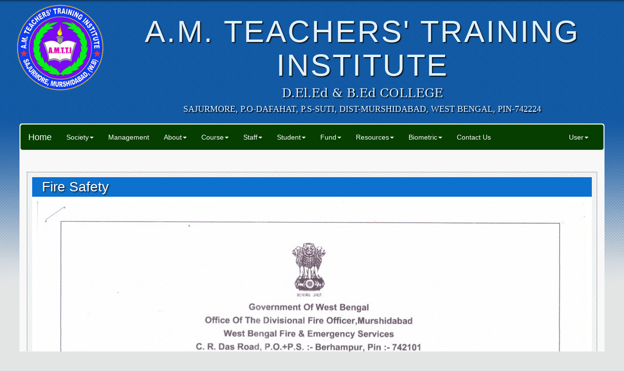

--- FILE ---
content_type: text/html; charset=utf-8
request_url: https://www.amttided.org/FireSafety.aspx
body_size: 5539
content:


<!DOCTYPE html>
<html lang="en" xmlns="http://www.w3.org/1999/xhtml">
<head><meta charset="utf-8" /><meta http-equiv="X-UA-Compatible" content="IE=edge" /><meta name="viewport" content="width=device-width, initial-scale=1" /><meta name="keywords" content="Fire Safety" /><meta name="description" content="Fire Safety" /><title>
	Fire Safety | AMTTI
</title><link rel="Shortcut icon" href="images/favicon.ico" type="image/x-icon" />
    <!-- Bootstrap -->
    <link href="Style/bootstrap.css" rel="stylesheet" /><link href="Style/AmttiStyle.css" rel="stylesheet" type="text/css" /><link href="Style/lightbox.css" rel="stylesheet" />

    <!-- HTML5 shim and Respond.js for IE8 support of HTML5 elements and media queries -->
    <!-- WARNING: Respond.js doesn't work if you view the page via file:// -->
    <!--[if lt IE 9]>
<script src="https://oss.maxcdn.com/html5shiv/3.7.2/html5shiv.min.js"></script>
<script src="https://oss.maxcdn.com/respond/1.4.2/respond.min.js"></script>
<![endif]-->
    <!--Tiny MCE CDN-->
    <script src="https://cdn.tinymce.com/4/tinymce.min.js"></script>
</head>
<body>

    <form method="post" action="./FireSafety.aspx" id="form1">
<div class="aspNetHidden">
<input type="hidden" name="__EVENTTARGET" id="__EVENTTARGET" value="" />
<input type="hidden" name="__EVENTARGUMENT" id="__EVENTARGUMENT" value="" />
<input type="hidden" name="__VIEWSTATE" id="__VIEWSTATE" value="77B96ggBqrYslcZC0eXEmjq6IfEgyCTM3C50Tqk/s5aO1YqV7qhh+7wI8MJEd/1Dpw5C+LMGKt6UIJZwRoGpc1+1Ewv9tlXWXU1FcJvLAzYMc0CRfloEvkftpN18djH0lu+VwrAwa4ilN7nveoHDSOi8zqRJ5nfP17ISfQRY3dNFzGfs88SXOr8Qh4JSOT3/8josE118vHhLEFixer3RQVly/cjPCuuFtHtqnOHAdp2C47DUbjJdKEWb5kBEao+zcGhP2O6iWd0YbzEnXdyeoNm1Tk9DGs1uhZOGTc7M6iOnZzxS1wBJpqcO11CQFQjhW3vb03ZU/E8MrfpTy3mXMXBK2pPguoAvWwt56zwpCXs2pw7bfH3sIx53HjjhgreMRW09w2MsBpDXQZMFcHDpuMdmgyRlZ2SKitMR8lvnCXPCB7fjsFruRxtO5hWqh8dWU0K37vevFGQQ/E1JVDgBHRPU28ngwkpoR2qoJROT6xpaE3XmxaRvw6ViXV42k8BKZMfY4ZFGp76ezusluGNQkX6wECyYMxCYsfNMILfOqNt6GpbN0/J4a3NEgszy9PPAJ6Y4s7W9l+LBMa/6FbKVkQcc9aRgeDklg01Eg5gn9iUl+KGh22F47zUyxQZ8I/d7UKWGzqatGFmb957dTUy/[base64]/LsDdXs7M/QKqmJC+KAdhUVI55jkYe9EX0HsDbp1KUVlMbSrQM0KReKxpRaz9NB4y46a+FMT1KAgFCETNVi4in6UcULgN2EGQzW" />
</div>

<script type="text/javascript">
//<![CDATA[
var theForm = document.forms['form1'];
if (!theForm) {
    theForm = document.form1;
}
function __doPostBack(eventTarget, eventArgument) {
    if (!theForm.onsubmit || (theForm.onsubmit() != false)) {
        theForm.__EVENTTARGET.value = eventTarget;
        theForm.__EVENTARGUMENT.value = eventArgument;
        theForm.submit();
    }
}
//]]>
</script>


<div class="aspNetHidden">

	<input type="hidden" name="__VIEWSTATEGENERATOR" id="__VIEWSTATEGENERATOR" value="4B2CE78F" />
	<input type="hidden" name="__EVENTVALIDATION" id="__EVENTVALIDATION" value="CailodNhQtvhSvCB1us8lrxQzIdlnBns/b+Qyn8r3k2maAyfgeE5LCY86MGOaeCaZS3jW8q4AnxzDIfJO8qUvkfU6TQzkk/cajqIHYYy5NF5+c4DTGv2MP2npggzlCgB" />
</div>
        <div id="HewrWrapper">
            <!--MAIN CONTAINER FLUID STARTS-->


            <!--HEADER STARTS HERE-->
            <div class="row">
                <div class="col-lg-12 MainHeader">
                    <div class="row">
                        <div class="col-md-3 col-sm-3 col-xs-3 col-lg-2">
                            <img src="../Images/Logo.png" class="img-responsive" alt="AMTTI" />
                        </div>
                        <div class="col-md-9 col-sm-9 col-xs-9 col-lg-10">
                            <h1 class="CollegeHeading"><a href="../Default.aspx">A.M. TEACHERS' TRAINING INSTITUTE</a></h1>
                            <h4 class="Slogan">D.El.Ed & B.Ed COLLEGE</h4>
                            <h6 class="Address">SAJURMORE, P.O-DAFAHAT, P.S-SUTI, DIST-MURSHIDABAD, WEST BENGAL, PIN-742224</h6>
                        </div>
                    </div>
                </div>
            </div>
        </div>
        <!--HEADER ENDS HERE-->


        <!--MAIN WRAPPER STARTS-->
        <div id="Wrapper">

            <div class="container-fluid">


                <!--MAIN NAVIGATION STARTS HERE-->
                
                        <div class="row">
                            <div class="col-lg-12 col-md-12 col-sm-12 col-xs-12 MainNavigation">
                                <nav class="navbar navbar-default">
                                    <div class="container-fluid">
                                        <!-- Brand and toggle get grouped for better mobile display -->
                                        <div class="navbar-header">
                                            <button type="button" class="navbar-toggle collapsed" data-toggle="collapse" data-target="#defaultNavbar1"><span class="sr-only">Toggle navigation</span><span class="icon-bar"></span><span class="icon-bar"></span><span class="icon-bar"></span></button>
                                            <a class="navbar-brand" href="../Default.aspx">Home</a>
                                        </div>
                                        <!-- Collect the nav links, forms, and other content for toggling -->
                                        <div class="collapse navbar-collapse" id="defaultNavbar1">
                                            <ul class="nav navbar-nav">

                                                <!--LEFT MENU-->
                                                

                                                <li class="dropdown"><a href="#" class="dropdown-toggle" data-toggle="dropdown" role="button" aria-expanded="false">Society<span class="caret"></span></a>
                                                    <ul class="dropdown-menu" role="menu">
                                                        <li><a href="../RegistrationCertificate.aspx">Registration Certificate</a></li>
                                                        <li><a href="../ByLaw.aspx">By Law</a></li>
                                                        <li><a href="../SocietyMember.aspx">Member</a></li>
                                                        <li><a href="../SecretaryPanCard.aspx">Society Pan Card</a></li>
                                                    </ul>
                                                </li>

                                                <li><a href="../Members.aspx">Management</a></li>

                                                <li class="dropdown"><a href="#" class="dropdown-toggle" data-toggle="dropdown" role="button" aria-expanded="false">About<span class="caret"></span></a>
                                                    <ul class="dropdown-menu" role="menu">
                                                        <li><a href="../GeneralInformation.aspx">General Information</a></li>
                                                        <li><a href="../CampusInfrastructure.aspx">Campus and Infrastructure</a></li>
                                                        <li><a href="../LandDetails.aspx">Land Documents</a></li>
                                                        <li><a href="../BuildingDetails.aspx">Building Documents</a></li>
                                                        <li><a href="../BuildingPlan.aspx">Building Plan</a></li>
                                                        <li><a href="../BuildingCompletionCertificate.aspx">Building Completion Certificate</a></li>
                                                        <li><a href="../Affidavit.aspx">Affidavit</a></li>
                                                        <li><a href="../FireSafety.aspx">Fire Safety Certificate</a></li>
                                                        
                                                        <li><a href="../ImageGallery.aspx">Photo Gallery</a></li>
                                                    </ul>
                                                </li>

                                                <li class="dropdown"><a href="#" class="dropdown-toggle" data-toggle="dropdown" role="button" aria-expanded="false">Course<span class="caret"></span></a>
                                                    <ul class="dropdown-menu" role="menu">
                                                        <li><a href="../dedNCTEorder.aspx">NCTE order (D.El.Ed)</a></li>
                                                        <li><a href="../dedAffiliation.aspx">Affiliation (D.El.Ed)</a></li>
                                                        <li><a href="../dedFees.aspx">Fee Structure (D.El.Ed)</a></li>
                                                        <li><a href="../dedInternship.aspx">Internship (D.El.Ed)</a></li>
                                                        <li><a href="../AnnualIntekDed.aspx">Annual Intake (D.El.Ed)</a></li>
                                                        <li class="divider"></li>
                                                        <li><a href="../bedNcteOrder.aspx">NCTE order (B.Ed)</a></li>
                                                        <li><a href="../bedAffiliation.aspx">Affiliation (B.Ed)</a></li>
                                                        <li><a href="../bedFees.aspx">Fee Structure (B.Ed)</a></li>
                                                        <li><a href="../bedInternship.aspx">Internship (B.Ed)</a></li>
                                                        <li><a href="../AnnualIntekBed.aspx">Annual Intake (B.Ed)</a></li>
                                                        <li class="divider"></li>
                                                        <li><a href="../AcademicCalender.aspx">Academic Calender</a></li>
                                                    </ul>
                                                </li>

                                                <li class="dropdown"><a href="#" class="dropdown-toggle" data-toggle="dropdown" role="button" aria-expanded="false">Staff<span class="caret"></span></a>
                                                    <ul class="dropdown-menu" role="menu">
                                                        <li><a href="../RevisedTeachingBed.aspx">New Or Revised Teaching Staff B.Ed</a></li>
                                                        <li><a href="../RevisedTeachingDed.aspx">New Or Revised Teaching Staff D.El.Ed</a></li>
                                                        <li><a href="../RevisedNonTeachingDed.aspx">New Or Revised Non Teaching Staff D.El.Ed</a></li>
                                                        <li><a href="../RevisedNonTeachingBed.aspx">New Or Revised Non Teaching Staff B.Ed</a></li>
                                                        <li><a href="../PreviousTeachingBed.aspx">Previous Teaching Staff B.Ed</a></li>
                                                        <li><a href="../PreviousTeachingDelEd.aspx">Previous Teaching Staff D.El.Ed</a></li>
                                                        <li class="divider"></li>
                                                        <li><a href="../TeachingBed.aspx">Teaching Staff B.Ed</a></li>
                                                        <li><a href="../TeachingDed.aspx">Teaching Staff D.El.Ed</a></li>
                                                        <li><a href="../NonTeachingBed.aspx">Non-Teaching Staff B.Ed</a></li>
                                                        <li><a href="../NonTeachingDed.aspx">Non-Teaching Staff D.El.Ed</a></li>
                                                        <li class="divider"></li>
                                                        <li><a href="../FacultyJoinedLeftLastQuarter.aspx">Faculty Joined Or Left In Last Quarter</a></li>
                                                        <li class="divider"></li>
                                                        <li><a href="../FacultyDocument.aspx">Faculty Documents</a></li>
                                                        <li><a href="../StaffAttendanceReport.aspx">Weekly Attendance Report</a></li>
                                                    </ul>
                                                </li>

                                                <li class="dropdown"><a href="#" class="dropdown-toggle" data-toggle="dropdown" role="button" aria-expanded="false">Student<span class="caret"></span></a>
                                                    <ul class="dropdown-menu" role="menu">
                                                        
                                                        <li><a href="../BedStudents.aspx">B.Ed Students</a></li>
                                                        <li><a href="../DelEdStudents.aspx">D.El.Ed Students</a></li>
                                                        <li><a href="../StudentAttendanceReport.aspx">Weekly Attendance Report</a></li>
                                                    </ul>
                                                </li>


                                                <li class="dropdown"><a href="#" class="dropdown-toggle" data-toggle="dropdown" role="button" aria-expanded="false">Fund<span class="caret"></span></a>
                                                    <ul class="dropdown-menu" role="menu">
                                                        <li><a href="../EndowmentFund.aspx">Endowment Fund</a></li>
                                                        <li><a href="../ReserveFund.aspx">Reserve Fund</a></li>
                                                        <li><a href="../AuditReport.aspx">Audit Report</a></li>
                                                        <li><a href="../BalanceSheet.aspx">Balance Sheet</a></li>
                                                        <li><a href="../IncomeAndExpenditure.aspx">Income & Expenditure</a></li>
                                                        <li><a href="../RecieptAndPayment.aspx">Reciept & Payment</a></li>
                                                    </ul>
                                                </li>


                                                <li class="dropdown"><a href="#" class="dropdown-toggle" data-toggle="dropdown" role="button" aria-expanded="false">Resources<span class="caret"></span></a>
                                                    <ul class="dropdown-menu" role="menu">
                                                        <li><a href="../MandatoryDiscloser.aspx">Mandatory Disclosure</a></li>
                                                        <li><a href="../Library.aspx">Library</a></li>
                                                        <li><a href="../Ict.aspx">ICT</a></li>
                                                        <li><a href="../ArtAndCraft.aspx">Art & Craft</a></li>
                                                        <li><a href="../Curriculumn.aspx">Curriculumn</a></li>
                                                        <li><a href="../PhysicalEducation.aspx">Physical Education</a></li>
                                                    </ul>
                                                </li>


                                                <li class="dropdown"><a href="#" class="dropdown-toggle" data-toggle="dropdown" role="button" aria-expanded="false">Biometric<span class="caret"></span></a>
                                                    <ul class="dropdown-menu" role="menu">
                                                        <li><a href="../BiometricReport.aspx">Weekly Biometric Report</a></li>
                                                        <li><a href="../StaffAttendanceReport.aspx">Weekly Staff Attendance Report</a></li>
                                                        <li><a href="../StudentAttendanceReport.aspx">Weekly Student Attendance Report</a></li>
                                                    </ul>
                                                </li>

                                                <li><a href="../ContactUs.aspx">Contact Us</a></li>
                                            </ul>
                                            <!--LEFT MENU-->

                                            <!--RIGHT MENU-->
                                            <ul class="nav navbar-nav navbar-right">
                                                <li class="dropdown"><a href="#" class="dropdown-toggle" data-toggle="dropdown" role="button" aria-expanded="false">User<span class="caret"></span></a>
                                                    <ul class="dropdown-menu" role="menu">
                                                        <li>
                                                            <a id="LoginViewAmtti_LoginStatusAmtti" href="javascript:__doPostBack(&#39;ctl00$LoginViewAmtti$LoginStatusAmtti$ctl02&#39;,&#39;&#39;)">Login</a>
                                                        </li>
                                                    </ul>
                                                </li>
                                            </ul>
                                            <!--RIGHT MENU-->

                                        </div>
                                        <!-- /.navbar-collapse -->
                                    </div>
                                    <!-- /.container-fluid -->
                                </nav>
                            </div>
                        </div>
                    
                <!--MAIN NAVIGATION ENDS HERE-->



                <!--MAIN CONTAINER STARTS HERE-->
                <div class="row">
                    <div class="col-lg-12 MainContainer">
                        <div class="MainContainerInner">
                            
    <div class="PageHeading">
        <span id="cphMain_lblPageHeading">Fire Safety</span>
    </div>
    <span id="cphMain_lblMission"><p><img class="img-responsive" src="../Images/ContentPages/FIRE_2023_0001.jpg" alt="" /> 
<p><img class="img-responsive" src="../Images/ContentPages/FIRE_2023_0002.jpg" alt="" />
<p><img class="img-responsive" src="../Images/ContentPages/FIRESAFETY01.jpg" alt="" />
<p> <img class="img-responsive" src="../Images/ContentPages/FIRESAFETY02.jpg" alt="" /></span>

                        </div>
                    </div>
                </div>
                <!--MAIN CONTAINER ENDS HERE-->



                <!--FOOTER STARTS HERE-->
                <div class="row">
                    <div class="col-lg-12 col-md-12 col-sm-12 col-xs-12 AmttiFooter">
                        <div class="row">
                            
                            <div class="col-lg-4  col-md-4 col-sm-4 col-xs-4">
                                © <a href="../Default.aspx" class="FtrLnk">AMTTI</a>
                                <span id="lblCurrentYear">2026</span>
                                -
                <span id="lblNextYear">2027</span>
                            </div>

                            <div class="col-lg-4 col-md-4 col-sm-4 col-xs-4 text-center">
                                Online User :
                <span id="lblOnlineUser">1</span>
                                | Total Visitor :
                <span id="lblTotalVisitor">565717</span>
                            </div>

                            <div class="col-lg-4 col-md-4 col-sm-4 col-xs-4 text-right">
                                <span id="lblDateAndYear">Sunday 25, January, 2026</span>
                            </div>
                        </div>
                    </div>
                </div>
                <!--FOOTER ENDS HERE-->


            </div>
            <!--MAIN CONTAINER ENDS ENDS-->
        </div>
        <!--MAIN WRAPPER ENDS-->






        <!-- jQuery (necessary for Bootstrap's JavaScript plugins) -->
        <script src="../Script/jquery-1.11.2.min.js"></script>
        <!-- Include all compiled plugins (below), or include individual files as needed -->
        <script src="../Script/bootstrap.js"></script>
        <!--LIGHTBOX-->
        <script src="../Script/lightbox.js"></script>
        
    </form>
</body>
</html>



--- FILE ---
content_type: text/css
request_url: https://www.amttided.org/Style/AmttiStyle.css
body_size: 1453
content:
@charset "utf-8";
body {
	background-image: url(../Images/BG.png);
	background-repeat: repeat-x;
	background-color: #e3e5e5;
}
#HewrWrapper {
	max-width: 1200px;
	margin: 0px auto 0px auto;
}
#Wrapper {
	background-color: #F8F8F8;
	max-width: 1200px;
	margin: 0px auto 0px auto;
	border-radius: 5px;
	margin-bottom: 50px;
}
.PageHeading{
    font-size: 2em;
    color: #ffffff;
    padding-left: 20px;
    text-shadow: 2px 2px 2px #272727;
    /*background-image: url(../Images/PageHeaderBG.jpg);
    background-repeat: repeat;*/
    background-color:#0C71CF;
    overflow: hidden;
}
.MainHeader {
	padding: 10px;
	font-family: Constantia, "Lucida Bright", "DejaVu Serif", Georgia, serif;
}
.CollegeHeading {
	font-size: 4.5em;
	font-family: Impact, Haettenschweiler, "Franklin Gothic Bold", "Arial Black", sans-serif;
	text-align: center;
	letter-spacing: 3px;
}
.Slogan {
	font-size: 1.75em;
	color: #e0f0ff;
	text-shadow: #000000 2px 2px 2px;
	text-align: center;
}
.Address {
	font-size: 1.25em;
	color: #e0f0ff;
	text-shadow: #000000 2px 2px 2px;
	text-align: center;
	font-family: Cambria, "Hoefler Text", "Liberation Serif", Times, "Times New Roman", serif;
}
.MissionStatement {
    font-style: italic;
    text-align: justify;
    font-family: 'Times New Roman';
    font-size: 1.35em;
}
.VissionStatement {
    font-style: italic;
    text-align: justify;
    font-family: 'Times New Roman';
    font-size: 1.35em;
}
.CollegeHeading a {
	color: #e0f0ff;
	text-shadow: #0E0E0E 2px 2px 2px;
}
.CollegeHeading a:hover {
	text-decoration: none;
}
.MainNavigation {
	padding: 2px 2px 10px 2px;
}



.navbar-default {
    background-color: #063e00;
    border-color: #105b08;
}

.navbar-default .navbar-brand {
    color: #ffffff;
}

.navbar-default .navbar-brand:hover,
.navbar-default .navbar-brand:focus {
    color: #ecf0f1;
}

.navbar-default .navbar-text {
    color: #ffffff;
}

.navbar-default .navbar-nav > li > a {
    color: #ffffff;
}

.navbar-default .navbar-nav > li > a:hover,
.navbar-default .navbar-nav > li > a:focus {
    color: #ecf0f1;
}

.navbar-default .navbar-nav > li > .dropdown-menu {
    background-color: #063e00;
}

.navbar-default .navbar-nav > li > .dropdown-menu > li > a {
color: #ffffff;
}

.navbar-default .navbar-nav > li > .dropdown-menu > li > a:hover,
.navbar-default .navbar-nav > li > .dropdown-menu > li > a:focus {
    color: #ecf0f1;
    background-color: #105b08;
}

.navbar-default .navbar-nav > li > .dropdown-menu > li.divider {
background-color: #105b08;
}

.navbar-default .navbar-nav .open .dropdown-menu > .active > a,
.navbar-default .navbar-nav .open .dropdown-menu > .active > a:hover,
.navbar-default .navbar-nav .open .dropdown-menu > .active > a:focus {
    color: #ecf0f1;
    background-color: #105b08;
}

.navbar-default .navbar-nav > .active > a,
.navbar-default .navbar-nav > .active > a:hover,
.navbar-default .navbar-nav > .active > a:focus {
    color: #ecf0f1;
    background-color: #105b08;
}

.navbar-default .navbar-nav > .open > a,
.navbar-default .navbar-nav > .open > a:hover,
.navbar-default .navbar-nav > .open > a:focus {
    color: #ecf0f1;
    background-color: #105b08;
}

.navbar-default .navbar-toggle {
    border-color: #105b08;
}

.navbar-default .navbar-toggle:hover,
.navbar-default .navbar-toggle:focus {
    background-color: #105b08;
}

.navbar-default .navbar-toggle .icon-bar {
    background-color: #ffffff;
}

.navbar-default .navbar-collapse,
.navbar-default .navbar-form {
    border-color: #ffffff;
}

.navbar-default .navbar-link {
    color: #ffffff;
}

.navbar-default .navbar-link:hover {
    color: #ecf0f1;
}

@media (max-width: 649px) {
.navbar-default .navbar-nav .open .dropdown-menu > li > a {
    color: #ffffff;
}

.navbar-default .navbar-nav .open .dropdown-menu > li > a:hover,
.navbar-default .navbar-nav .open .dropdown-menu > li > a:focus {
    color: #ecf0f1;
}

.navbar-default .navbar-nav .open .dropdown-menu > .active > a,
.navbar-default .navbar-nav .open .dropdown-menu > .active > a:hover,
.navbar-default .navbar-nav .open .dropdown-menu > .active > a:focus {
    color: #ecf0f1;
    background-color: #105b08;
}
}



.MainContainer {
	padding-top: 15px;
	text-align: justify;
}
.MainContainerInner {
    background: url(../Images/BodyBG.png);
    background-repeat: repeat;
    overflow: hidden;
    padding: 10px;
    border: 1px dotted #555555;
}
.MissionVission {
	padding-top: 25px;
}
.Social {
    padding-right: 5px;
}
.Facebook {
    
}
.Twitter {
    color: #54daf2;
}
.AmttiFooter {
	background-color: #063e00;
	color: #FFFBFB;
	padding-top: 15px;
	padding-bottom: 15px;
	border-radius: 5px;
	font-size: 0.75em;
	margin-top: 25px;
}
.FtrLnk {
	color: #FFFFFF;
}
.FtrLnk:hover {
	color: #0C71CF;
	text-decoration: none;
}